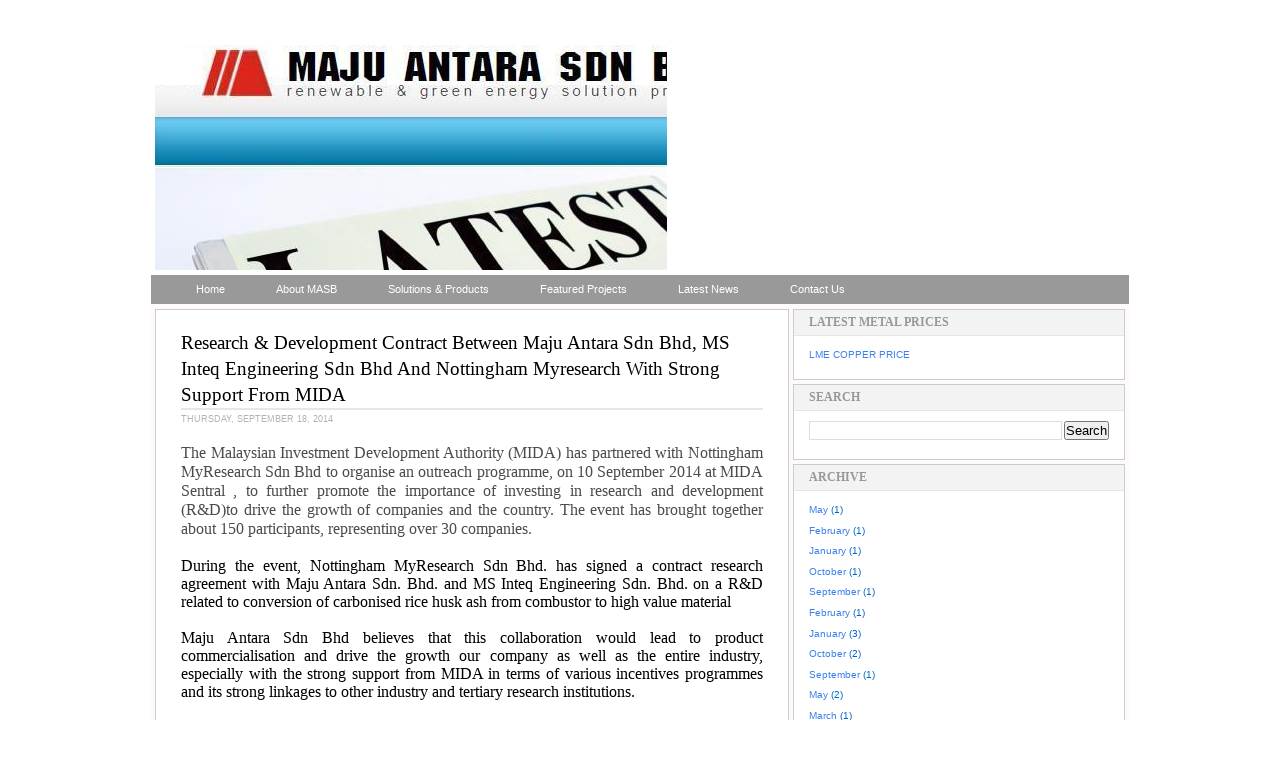

--- FILE ---
content_type: text/html; charset=UTF-8
request_url: http://blog.majuantara.com.my/2014/09/tax-efficient-way-to-invest-in-r-mida.html
body_size: 12652
content:
<!DOCTYPE html>
<html dir='ltr' xmlns='http://www.w3.org/1999/xhtml' xmlns:b='http://www.google.com/2005/gml/b' xmlns:data='http://www.google.com/2005/gml/data' xmlns:expr='http://www.google.com/2005/gml/expr'>
<head>
<link href='https://www.blogger.com/static/v1/widgets/55013136-widget_css_bundle.css' rel='stylesheet' type='text/css'/>
<meta content='text/html; charset=UTF-8' http-equiv='Content-Type'/>
<meta content='blogger' name='generator'/>
<link href='http://blog.majuantara.com.my/favicon.ico' rel='icon' type='image/x-icon'/>
<link href='http://blog.majuantara.com.my/2014/09/tax-efficient-way-to-invest-in-r-mida.html' rel='canonical'/>
<link rel="alternate" type="application/atom+xml" title="MASB - Latest News - Atom" href="http://blog.majuantara.com.my/feeds/posts/default" />
<link rel="alternate" type="application/rss+xml" title="MASB - Latest News - RSS" href="http://blog.majuantara.com.my/feeds/posts/default?alt=rss" />
<link rel="service.post" type="application/atom+xml" title="MASB - Latest News - Atom" href="https://www.blogger.com/feeds/6085258934153953096/posts/default" />

<link rel="alternate" type="application/atom+xml" title="MASB - Latest News - Atom" href="http://blog.majuantara.com.my/feeds/8438188474455233150/comments/default" />
<!--Can't find substitution for tag [blog.ieCssRetrofitLinks]-->
<link href='https://blogger.googleusercontent.com/img/b/R29vZ2xl/AVvXsEjr9L42seQ0VBp9qY_Ravk0OSFy-PTVKawNWGekVKFrNcS1o-A1x2EHUDh2oJ8zbUcpJZ5v8OWwTF9STHGWOTYOQICcZ3gEBLXhdlWPuUEo3Ia8DkrNAGpONie8aX6eqLnOd6-a1fr_fcg/s1600/DSC_0913.JPG' rel='image_src'/>
<meta content='http://blog.majuantara.com.my/2014/09/tax-efficient-way-to-invest-in-r-mida.html' property='og:url'/>
<meta content='Research &amp; Development Contract Between Maju Antara Sdn Bhd, MS Inteq Engineering Sdn Bhd And Nottingham Myresearch With Strong Support From MIDA' property='og:title'/>
<meta content=' The Malaysian Investment Development Authority (MIDA)  has partnered with Nottingham MyResearch Sdn Bhd to organise  an outreach programme,...' property='og:description'/>
<meta content='https://blogger.googleusercontent.com/img/b/R29vZ2xl/AVvXsEjr9L42seQ0VBp9qY_Ravk0OSFy-PTVKawNWGekVKFrNcS1o-A1x2EHUDh2oJ8zbUcpJZ5v8OWwTF9STHGWOTYOQICcZ3gEBLXhdlWPuUEo3Ia8DkrNAGpONie8aX6eqLnOd6-a1fr_fcg/w1200-h630-p-k-no-nu/DSC_0913.JPG' property='og:image'/>
<title>MASB - Latest News: Research & Development Contract Between Maju Antara Sdn Bhd, MS Inteq Engineering Sdn Bhd And Nottingham Myresearch With Strong Support From MIDA</title>
<style id='page-skin-1' type='text/css'><!--
/* ************ START OF CSS STYLING ************ */
/* -----------------------------------------------------------------------
Blogger Template Design: On The Road
Design by: Ourblogtemplates.com
Terms of Use: Free template with credit linked to Ourblogtemplates.com
----------------------------------------------------------------------- */
/* Variable definitions
========================
<Variable name="bodybgColor" description="Body Background Color"
type="color" default="#FFBBE8">
<Variable name="blogframeColor" description="Blog Background Color"
type="color" default="#800040">
<Variable name="blogBorderColor" description="Blog Border Color"
type="color" default="#800040">
<Variable name="headerbgColor" description="Header Background Color"
type="color" default="#ffffff">
<Variable name="headerBorderColor" description="Header Border Color"
type="color" default="#800040">
<Variable name="blogTitleColor" description="Blog Title Color"
type="color" default="#800040">
<Variable name="blogDescriptionColor" description="Blog Description Color"
type="color" default="#800040">
<Variable name="linkbarbgColor" description="Linkbar Background Color"
type="color" default="#C94093">
<Variable name="linkbarmainBorderColor" description="Linkbar Main Border Color"
type="color" default="#C94093">
<Variable name="linkbarBorderColor" description="Linkbar Border Color"
type="color" default="#9D1961">
<Variable name="linkbarTextColor" description="Linkbar Text Color"
type="color" default="#ffffff">
<Variable name="linkbarHoverBgColor" description="Linkbar Hover Background Color"
type="color" default="#ffffff">
<Variable name="linkbarHoverTextColor" description="Linkbar Hover Text Color"
type="color" default="#9D1961">
<Variable name="middlebarbgColor" description="Middlebar Background Color"
type="color" default="#ffffff">
<Variable name="contentbgColor" description="Content Background Color"
type="color" default="#ffffff">
<Variable name="contentBorderColor" description="Content Border Color"
type="color" default="#9D1961">
<Variable name="postbgColor" description="Post Background Color"
type="color" default="#ffffff">
<Variable name="postBorderColor" description="Post Border Color"
type="color" default="#ffffff">
<Variable name="postTitleColor" description="Post Title Color"
type="color" default="#000000">
<Variable name="posttitlebgColor" description="Post Title Background Color"
type="color" default="#000000">
<Variable name="posttitleBorderColor" description="Post Title Border Color"
type="color" default="#000000">
<Variable name="dateHeaderColor" description="Date Header Color"
type="color" default="#000000">
<Variable name="textColor" description="Text Color"
type="color" default="#191919">
<Variable name="mainLinkColor" description="Main Link Color"
type="color" default="#333333">
<Variable name="mainHoverLinkColor" description="Main Hover Link Color"
type="color" default="#9D1961">
<Variable name="mainVisitedLinkColor" description="Main Visited Link Color"
type="color" default="#9D1961">
<Variable name="blockquotebgColor" description="Blockquote Background Color"
type="color" default="#191919">
<Variable name="blockquoteBorderColor" description="Blockquote Border Color"
type="color" default="#191919">
<Variable name="blockQuoteColor" description="Blockquote Color"
type="color" default="#191919">
<Variable name="codeTextColor" description="Code Text Color"
type="color" default="#660000">
<Variable name="imagebgColor" description="Photo Background Color"
type="color" default="#f5f5f5">
<Variable name="imageBorderColor" description="Photo Border Color"
type="color" default="#f5f5f5">
<Variable name="postfooterBgColor" description="Postfooter Background Color"
type="color" default="#b8659C">
<Variable name="postfooterBorderColor" description="Postfooter Border Color"
type="color" default="#b8659C">
<Variable name="postfooterTextColor" description="Postfooter Text Color"
type="color" default="#b8659C">
<Variable name="postfooterLinkColor" description="Postfooter Link Color"
type="color" default="#b8659C">
<Variable name="commentTabLinkColor" description="Comment Tab Link Color"
type="color" default="#b8659C">
<Variable name="feedlinksColor" description="Feed Links Color"
type="color" default="#9D1961">
<Variable name="sidebar1bgColor" description="Sidebar1 Background Color"
type="color" default="#FFBBE8">
<Variable name="sidebar1BorderColor" description="Sidebar1 Border Color"
type="color" default="#C94093">
<Variable name="sidebar1HeaderBgColor" description="Sidebar1 Header Background Color"
type="color" default="#ffffff">
<Variable name="sidebar1HeaderBorderColor" description="Sidebar1 Header Border Color"
type="color" default="#C94093">
<Variable name="sidebar1HeaderColor" description="Sidebar1 Header Color"
type="color" default="#000000">
<Variable name="sidebar1TextColor" description="Sidebar1 Text Color"
type="color" default="#9D1961">
<Variable name="sidebar1LinkColor" description="Sidebar1 Link Color"
type="color" default="#9D1961">
<Variable name="sidebar1HoverLinkColor" description="Sidebar1 Hover Link Color"
type="color" default="#000000">
<Variable name="sidebar1VisitedLinkColor" description="Sidebar1 Visited Link Color"
type="color" default="#000000">
<Variable name="sidebarListLineColor" description="Sidebar List Line Color"
type="color" default="#000000">
<Variable name="profileBorderColor" description="Profile Border Color"
type="color" default="#000000">
<Variable name="lowerbarbgColor" description="Lowerbar Background Color"
type="color" default="#ffffff">
<Variable name="lowerbarBorderColor" description="Lowerbar Border Color"
type="color" default="#C94093">
<Variable name="sublowerbarbgColor" description="Sublowerbar Background Color"
type="color" default="#ffffff">
<Variable name="sublowerbarBorderColor" description="Sublowerbar Border Color"
type="color" default="#C94093">
<Variable name="lowerbarHeaderColor" description="Lowerbar Header Color"
type="color" default="#000000">
<Variable name="lowerbarTitleBgColor" description="Lowerbar Header Background Color"
type="color" default="#C94093">
<Variable name="lowerbarHeaderBorderColor" description="Lowerbar Header Border Color"
type="color" default="#C94093">
<Variable name="lowerbarTextColor" description="Lowerbar Text Color"
type="color" default="#9D1961">
<Variable name="lowerbarLinkColor" description="Lowerbar Link Color"
type="color" default="#9D1961">
<Variable name="lowerbarHoverLinkColor" description="Lowerbar Hover Link Color"
type="color" default="#000000">
<Variable name="lowerbarVisitedLinkColor" description="Lowerbar Visited Link Color"
type="color" default="#000000">
<Variable name="lowerbarListLineColor" description="Lowerbar List Line Color"
type="color" default="#000000">
<Variable name="commentbgColor" description="Comment Background Color"
type="color" default="#9D1961">
<Variable name="commentBorderColor" description="Comment Border Color"
type="color" default="#C94093">
<Variable name="commentboxBgColor" description="Comment Box Background Color"
type="color" default="#9D1961">
<Variable name="commentboxBorderColor" description="Comment Box Border Color"
type="color" default="#C94093">
<Variable name="commentTitleColor" description="Comment Header Color"
type="color" default="#000000">
<Variable name="commentauthorBgColor" description="Comment Author Background Color"
type="color" default="#9D1961">
<Variable name="commentauthorColor" description="Comment Author Color"
type="color" default="#9D1961">
<Variable name="commentTimeStampColor" description="Comment Timestamp Color"
type="color" default="#C94093">
<Variable name="commentTextColor" description="Comment Text Color"
type="color" default="#4c4c4c">
<Variable name="footerbgColor" description="Footer Background Color"
type="color" default="#ffffff">
<Variable name="footerBorderColor" description="Footer Border Color"
type="color" default="#000000">
<Variable name="footerHeaderColor" description="Footer Header Color"
type="color" default="#000000">
<Variable name="footerTextColor" description="Footer Text Color"
type="color" default="#C94093">
<Variable name="footerLinkColor" description="Footer Link Color"
type="color" default="#C94093">
<Variable name="footerHoverLinkColor" description="Footer Hover Link Color"
type="color" default="#C94093">
<Variable name="footerVisitedLinkColor" description="Footer Visited Link Color"
type="color" default="#C94093">
<Variable name="blogTitleFont" description="Blog Title Font"
type="font"
default="normal bold 273% Georgia, Times, serif"
>
<Variable name="blogDescriptionFont" description="Blog Description Font"
type="font"
default="normal normal 104% georgia,helvetica,verdana,Georgia, serif"
>
<Variable name="linkbarTextFont" description="Linkbar Text Font"
type="font"
default="normal normal 77% Verdana, sans-serif"
>
<Variable name="postTitleFont" description="Post Title Font"
type="font"
default="normal bold 180% Georgia, Times, serif"
>
<Variable name="dateHeaderFont" description="Date Header Font"
type="font"
default="normal bold 117% Arial, sans-serif"
>
<Variable name="textFont" description="Text Font"
type="font"
default="normal normal 90% Arial, sans-serif"
>
<Variable name="quoteFont" description="Blog Quote Font"
type="font"
default="normal normal 92% helvetica,tahoma,verdana,arial,times,Sans-serif"
>
<Variable name="sidebarHeaderFont" description="Sidebar Title Font"
type="font"
default="normal bold 117% Arial, sans-serif"
>
<Variable name="sidebarTextFont" description="Sidebar Text Font"
type="font"
default="normal normal 78% Arial, Verdana, sans-serif"
>
<Variable name="postfooterTextFont" description="Post-Footer Text Font"
type="font"
default="normal normal 93% Arial, sans-serif"
>
<Variable name="commentTitleFont" description="Comment Title Font"
type="font"
default="normal bold 120% Arial, sans-serif"
>
<Variable name="commentTextFont" description="Comment Text Font"
type="font"
default="normal normal 95% Arial, sans-serif"
>
<Variable name="footerHeaderFont" description="Footer Header Font"
type="font"
default="normal bold 131% Trebuchet, Trebuchet MS, Arial, sans-serif"
>
<Variable name="footerTextFont" description="Footer Text Font"
type="font"
default="normal normal 76% Trebuchet, Trebuchet MS, Arial, sans-serif"
>
*/
/* -----   GLOBAL   ----- Blogger template design by Ourblogtemplates.com */
* {margin:0; padding:0;}
body {
margin: 0px 0px 0px 0px;
padding: 0px 0px 0px 0px;
text-align: center;
color: #4c4c4c;
background: #ffffff url() repeat top right;
/* background-attachment: fixed; */
font-family: arial,verdana,helvetica,tahoma,Sans-serif;
font-size: 100%;
width: 100%;
}
#outer-wrapper {
margin: 0 auto;   /* auto - to make the template lay in the screen center */
padding: 0px 0px 0px 0px;
margin-top: 0px;
margin-bottom: 15px;
position: relative;
width: 100%;
text-align: center;
}
#blog-wrapper {
margin: 0 auto;   /* auto - to make the template lay in the screen center */
padding: 7px;
margin-top: 0px;
margin-bottom: 35px;
text-align: center;
position: relative;
width: 980px;
background: #ffffff;
border: 1px solid #ffffff;
}
#spacer {clear: both; margin: 0; padding: 0;}
/* global link attributes */
a {color: #940f04; text-decoration: underline;}
a:hover {color: #4166B7; text-decoration: underline;}
a:visited {color: #940f04; text-decoration: underline;}
/* Blogger Navigation Bar */
#Navbar1 {
margin: 0;
padding: 0;
visibility: hidden;
display: none;
}
/* -----   TOP ADS   ----- Blogger template design by Ourblogtemplates.com */
#topads-wrapper {
margin: 0;
padding: 0;
position: relative;
text-align: center;
width: 100%;
}
#topads {margin: 0; padding: 0;}
#topads .widget {margin: 0; padding: 5px 0;}
/* -----   HEADER   ----- Blogger template design by Ourblogtemplates.com */
#header-wrapper {
margin: 0px 0px 0px 0px;
padding: 4px;
width: 970px;
background: #ffffff;
border: 1px solid #ffffff;
}
#header {
width: 970px;
margin: 0px 0px 0px 0px;
padding: 0px 0px 0px 0px;
text-align: left;
}
#header h1 {
font: normal bold 29% Arial, sans-serif;
font-variant: small-caps;
margin: 0px 0px 0px 0px;
padding: 30px 15px 0px 30px;
color: #fffafa;
}
#header h1 a {
text-decoration: none;
color: #fffafa;
}
#header h1 a:hover {
text-decoration: underline;
color: #e1771e;
}
#header .description {
color: #e1771e;
font: italic bold 83% Trebuchet, Trebuchet MS, Arial, sans-serif;
margin: 0px 0px 0px 0px;
padding: 0px 15px 25px 30px;
}
#header h1 p, #header .description p {margin:0;padding:0}
#header a img {
margin: 0px 0px 0px 0px;
padding: 0px 0px 0px 0px;
border: 0;
}
/* -----   LINKBAR   ----- Blogger template design by Ourblogtemplates.com */
#linkbar-wrapper {
margin: 0px 0px 0px 0px;
padding: 0px 0px 0px 0px;
width: 978px;
position: relative;
background: #999999;
border-left: 1px solid #ffffff;
border-right: 1px solid #ffffff;
}
#linkbar .widget {
margin: 0px 0px 0px 0px;
padding: 4px 0px 7px 20px;
text-align: left;
}
#linkbar ul {
margin: 0px 0px 0px 0px;
padding: 0px 0px 0px 0px;
list-style-type:none;
}
#linkbar li {
display: inline;
margin: 0px 0px 0px 0px;
padding: 0px 0px 0px 0px;
}
#linkbar h2 {
margin: 0px 0px 0px 0px;
padding: 0px 0px 0px 0px;
display: none;
visibility: hidden;
}
#linkbar a {
clear: both;
margin: 0px -4px 0px 0px;
padding: 7px 25px 8px 25px;
width:100%;
text-decoration:none;
font: normal normal 67% Arial, sans-serif;
color: #ffffff;
border-right: 1px solid #999999;
border-left: 0px solid #999999;
}
#linkbar a:hover {
color: #ffffff;
background: #333333;
}
/* -----   MIDDLE ADS   ----- Blogger template design by Ourblogtemplates.com */
#middleads-wrapper {
margin: 0px 0px 0px 0px;
padding: 0px 0px 0px 0px;
width: 980px;
position: relative;
text-align: center;
}
#middleads, #middleads2 {
margin: 0px 0px 0px 0px;
padding: 0px 0px 0px 0px;
/* background: #f3f3f3;
border-top: 1px solid #fffafa;
border-left: 1px solid #fffafa;
border-right: 1px solid #fffafa; */
}
#middleads .widget, #middleads2 .widget {
margin: 0;
padding: 10px 0;
}
/* -----   MAIN   ----- Blogger template design by Ourblogtemplates.com */
#content-wrapper {
width: 978px;
margin: 0px 0px 0px 0px;
padding: 0px 0px 10px 0px;
position: relative;
text-align: left;
background: #fffafa;
border: 1px solid #fffafa;
word-wrap: break-word; /* fix for long text breaking sidebar float in IE */
overflow: hidden; /* fix for long non-text content breaking IE sidebar float */
}
#main-wrapper {
float: left;
width: 642px;
margin: 0px 0px 0px 0px;
padding: 0px 0px 0px 0px;
word-wrap: break-word; /* fix for long text breaking sidebar float in IE */
overflow: hidden; /* fix for long non-text content breaking IE sidebar float */
}
#main {
width: 632px;
margin: 4px;
padding: 20px 0 0 0;
color: #4c4c4c;
font: normal normal 71% Verdana, sans-serif;
background: #ffffff;
border: 1px solid #cccccc;
}
#main .widget {
margin: 0px 0px 0px 0px;
padding: 0px 25px 20px 25px;
}
.post {
margin: 0px 0px 0px 0px;
padding: 0px 0px 0px 0px;
line-height: 1.6em;
text-align: justify;
}
.post h3 {
margin: 0px 0px 4px 0px;
padding: 0px 0px 0px 0px;
color: #000000;
font: normal normal 166% Georgia, Times, serif;
text-decoration: none;
text-align: left;
line-height: 1.4em;
/* text-transform: uppercase; */
border-bottom: 2px solid #e6e6e6;
}
.post h3 a, .post h3 a:visited {
color: #000000;
text-decoration: none;
}
.post h3 a:hover {
color: #b3b3b3;
text-decoration: none;
}
.post-header-line-1 {
}
h2.date-header {
margin: 0px 0px 0px 0px;
padding: 0px 0px 20px 0px;
text-align: left;
color: #b3b3b3;
font: normal normal 75% Arial, sans-serif;
text-decoration: none;
text-transform: uppercase;
}
.date-header span {
margin: 0px 0px 0px 0px;
padding: 0px 0px 0px 0px;
}
.post-body p {
/* Fix bug in IE5/Win with italics in posts */
margin: 0px 0px 0px 0px;
padding: 1px 0px 1px 0px;
display: inline; /* to fix floating-ads wrapping problem in IE */
height: 1%;
overflow: visible;
}
.post-body p a, .post-body p a:visited {
color: #940f04;
text-decoration: underline;
}
.post-body a:hover {
text-decoration: underline;
color: #4166B7;
}
.post ul {
margin: 0px 0px 0px 0px;
padding: 12px 0px 12px 30px;
list-style-type: disc;
line-height: 1.6em;
font-size: 95%;
}
.post ol {
margin: 0px 0px 0px 0px;
padding: 12px 0px 12px 30px;
line-height: 1.6em;
font-size: 95%;
}
.post li {
margin: 0px 0px 0px 0px;
padding: 0px 0px 8px 0px;
}
a img {
margin: 5px 5px 5px 5px;
padding: 0px 0px 0px 0px;
}
.post img {
margin: 0px;
padding: 5px;
background: #ffffff;
border: 1px solid #ffffff;
}
/* -----   POST-FOOTER   ----- Blogger template design by Ourblogtemplates.com */
.post-footer {
display: block;
margin: 15px 0px 25px 0px;
padding: 7px 10px 7px 10px;
text-align: left;
font: normal normal 98% Arial, sans-serif;
color: #b3b3b3;
font-weight: normal;
line-height: 1.6em;
text-decoration: none;
background: #fafafa;
border: 1px solid #f3f3f3;
}
.post-footer-line {
margin: 0px 0px 0px 0px;
padding: 0px 0px 0px 0px;
}
.post-footer-line-1, .post-footer-line-2, .post-footer-line-3 {
margin: 0px 0px 0px 0px;
padding: 0px 0px 0px 0px;
}
.post-footer a {
color: #b3b3b3;
text-decoration: none;
}
.post-footer a:hover {
color: #4166B7;
text-decoration: underline;
}
.post-footer .post-comment-link a {
margin: 0px 0px 0px 0px;
padding: 0px 0px 0px 0px;
color: #940f04;
font-weight: normal;
text-decoration: none;
}
.post-footer .post-comment-link a:hover {
color: #4166B7;
text-decoration: underline;
}
.post-footer .post-icons {
margin: 0px 0px 0px 0px;
padding: 0px 0px 0px 0px;
}
.post-footer img {
margin: 0px 0px 0px 0px;
padding: 0px 0px 5px 0px;
background: #fafafa;
}
#blog-pager {
margin: 0px 0px 0px 0px;
padding: 20px 0px 0px 0px;
text-align: center;
font: normal normal 98% Arial, sans-serif;
color: #940f04;
}
#blog-pager a {color: #940f04}
#blog-pager a:hover {color: #4166B7}
#blog-pager-newer-link {
float: left;
margin: 0px 0px 0px 0px;
padding: 0px 0px 0px 0px;
}
#blog-pager-older-link {
float: right;
margin: 0px 0px 0px 0px;
padding: 0px 0px 0px 0px;
}
.feed-links {
margin: 5px 0px 0px 0px;
padding: 0px 0px 0px 0px;
clear: both;
text-align: left;
font: normal normal 98% Arial, sans-serif;
color: #940f04;
}
.feed-links a, .feed-links a:visited {color: #940f04}
.feed-links a:hover {color: #4166B7}
/* -----   BLOCKQUOTE   ----- */
blockquote {
margin: 10px 0px 10px 0px;
padding: 10px 15px 10px 15px;
font: italic normal 95% Verdana, sans-serif;
line-height: 1.6em;
color: #4c4c4c;
background: #ffffff;
border: 2px solid #f3f3f3;
}
/* -----   CODE   ----- */
code {
color: #4c4c4c;
font-size: 110%;
}
/* -----   SIDEBAR   ----- Blogger template design by Ourblogtemplates.com */
#side-wrapper1 {
width: 156px;
float: left;
margin: 0px 0px 0px 0px;
padding: 0px 0px 0px 0px;
word-wrap: break-word; /* fix for long text breaking sidebar float in IE */
overflow: hidden; /* fix for long non-text content breaking IE sidebar float */
}
#side-wrapper2 {
width: 336px;
float: left;
margin: 0px 0px 0px 0px;
padding: 0px 0px 0px 0px;
word-wrap: break-word; /* fix for long text breaking sidebar float in IE */
overflow: hidden; /* fix for long non-text content breaking IE sidebar float */
}
#side-wrapper {
float: left;
margin: 0px 0px 0px 0px;
padding: 0px 0px 0px 0px;
word-wrap: break-word; /* fix for long text breaking sidebar float in IE */
overflow: hidden; /* fix for long non-text content breaking IE sidebar float */
}
.sidebar {
margin: 0px 0px 0px 0px;
padding: 0px 0px 0px 0px;
text-align: left;
font: normal normal 65% Verdana, sans-serif;
}
#sidebar1 {
width: 152px;
margin: 4px 4px 0px 0px;
padding: 0px 0px 0px 0px;
color: #0066CC;
line-height: 1.8em;
}
#sidebar2 {
width: 332px;
margin: 4px 4px 0px 0px;
padding: 0px 0px 0px 0px;
color: #0066CC;
line-height: 1.8em;
}
#sidebar3 {
width: 164px;
margin: 0px 4px 0px 0px;
padding: 0px 0px 0px 0px;
color: #0066CC;
line-height: 1.8em;
}
#sidebar4 {
width: 164px;
margin: 0px 0px 0px 0px;
padding: 0px 0px 0px 0px;
color: #0066CC;
line-height: 1.8em;
}
#sidebar1 .widget {
margin: 0px 0px 4px 0px;
padding: 15px 15px 15px 15px;
background: #ffffff;
border: 1px solid #cccccc;
}
#sidebar2 .widget {
margin: 0px 0px 4px 0px;
padding: 15px 15px 15px 15px;
background: #ffffff;
border: 1px solid #cccccc;
}
#sidebar3 .widget, #sidebar4 .widget {
margin: 0px 0px 4px 0px;
padding: 15px 15px 15px 15px;
background: #ffffff;
border: 1px solid #cccccc;
}
/* sidebar heading ----- Blogger template design by Ourblogtemplates.com */
#sidebar1 h2, #sidebar2 h2, #sidebar3 h2, #sidebar4 h2 {
margin: -15px -15px 10px -15px;
padding: 5px 15px 5px 15px;
text-align: left;
color: #999999;
font: normal bold 117% Georgia, Times, serif;
text-transform: uppercase;
text-decoration: none;
background: #f3f3f3;
border-bottom: 1px solid #e6e6e6;
}
.sidebar ul {
margin: 0px 0px 0px 0px;
padding: 0px 0px 0px 0px;
}
.sidebar li {
margin: 0px 0px 0px 0px;
padding: 0px 0px 0px 0px;
line-height: 1.8em;
list-style-type: none;
border-bottom: 0px solid #e6e6e6;
}
#sidebar1 a, #sidebar2 a, #sidebar3 a , #sidebar4 a  {
color: #3D81EE;
text-decoration: none;
}
#sidebar1 a:hover, #sidebar2 a:hover, #sidebar3 a:hover, #sidebar4 a:hover {
text-decoration: none;
color: #0066CC;
}
#sidebar1 a:visited, #sidebar2 a:visited, #sidebar3 a:visited, #sidebar4 a:visited {
text-decoration: none;
color: #cc0000;
}
.sidebar a img {
margin: 0px 0px 0px 0px;
padding: 0px 0px 0px 0px;
border: 1px solid #ffffff;
}
/* -----   PROFILE   ----- Blogger template design by Ourblogtemplates.com */
.profile-img {
margin: 7px;
padding: 0px;
border: 1px solid #e6e6e6;
}
.profile-textblock {
margin: 0px 0px 0px 0px;
padding: 3px 0px 3px 0px;
clear: both;
line-height: 1.6em;
/* border-top: 1px solid #e6e6e6;
border-bottom: 1px solid #e6e6e6; */
}
.profile-datablock {
margin: 2px 0px 5px 0px;
padding: 0px 0px 0px 0px;
}
.profile-data {
margin: 0px 0px 0px 0px;
padding: 0px 0px 0px 0px;
font-weight: normal;
font-style: italic;
}
.profile-link {
margin: 0px 0px 0px 0px;
padding: 0px 0px 0px 0px;
}
/* -----   COMMENT   ----- Blogger template design by Ourblogtemplates.com */
#comments {
margin: 0px 0px 0px 0px;
padding: 0px 0px 20px 0px;
text-align: left;
color: #4c4c4c;
font: normal normal 101% Arial, sans-serif;
}
.comments-singleblock {
margin: 10px 0px 7px 0px;
padding: 15px;
background: #fffafa;
border: 1px solid #e6e6e6;
}
/* comment-header */
#comments h4 {
margin: 20px 0px 0px 0px;
padding: 0px 0px 0px 0px;
color: #000000;
font: normal normal 165% Georgia, Times, serif;
/* text-transform: uppercase; */
}
.deleted-comment {
font-style:italic;
color:gray;
margin: 5px 0px 5px 0px;
}
.comment-author {
margin: -15px -15px 0px -15px;
padding: 5px 15px 5px 15px;
color: #940f04;
font-weight: normal;
background: #f3f3f3;
border-bottom: 1px solid #e6e6e6;
}
.comment-author a {color: #940f04; text-decoration: none;}
.comment-author a:hover {color: #b3b3b3; text-decoration: underline;}
.comment-author a:visited {color: #940f04; text-decoration: none;}
.comment-body {margin: 0; padding: 10px 0px 0px 30px;}
.comment-body p {margin: 0; padding: 0; line-height: 1.6em;}
.comment-footer, .comment-footer a {margin: 0px 0px 0px 0px; padding: 4px 0px 0px 0px;}
.comment-timestamp {
margin: 0px 0px 0px 0px;
padding: 0px 0px 0px 0px;
color: #b3b3b3;
}
.comment-timestamp a {
color: #b3b3b3;
text-decoration: none;
}
.comment-timestamp a:hover {color: #940f04; text-decoration: underline;}
#comments ul {margin: 0; padding: 0; list-style-type: none;}
#comments li {margin: 0; padding: 0;}
a.comment-link {
/* ie5.0/win doesn't apply padding to inline elements,
so we hide these two declarations from it */
padding: 0px 0px 0px 0px;
}
html>body a.comment-link {
/* respecified, for ie5/mac's benefit */
padding-left: 0px;
}
#backlinks-container {margin-top: 30px}
/* -----   LOWER SECTION   ----- Blogger template design by Ourblogtemplates.com */
#lower-wrapper {
margin: 0px 0px 0px 0px;
padding: 4px 0px 0px 0px;
width: 960px;
font: normal normal 65% Verdana, sans-serif;
color: #ffffff;
background: #4c4c4c;
border: 10px solid #fffafa;
}
#lowerbar-wrapper {
float: left;
margin: 0px 0px 0px 4px;
padding: 0px 0px 0px 0px;
width: 314px;
text-align: left;
line-height: 1.8em;
word-wrap: break-word; /* fix for long text breaking sidebar float in IE */
overflow: hidden; /* fix for long non-text content breaking IE sidebar float */
}
#lowerads-wrapper {
float: left;
margin: 0px 0px 0px 4px;
padding: 0px 0px 0px 0px;
width: 100%;
text-align: center;
word-wrap: break-word; /* fix for long text breaking sidebar float in IE */
overflow: hidden; /* fix for long non-text content breaking IE sidebar float */
}
.lowerbar .widget {
margin: 0 0 4px 0;
padding: 20px 20px 20px 20px;
border: 1px solid #4c4c4c;
background: #4c4c4c;
}
.lowerbar {margin: 0; padding: 0;}
.lowerads {margin: 0; padding: 0;}
.lowerads .widget {margin: 0; padding: 10px 0px 10px 0px;}
.lowerbar h2 {
margin: -20px -20px 10px -20px;
padding: 5px 20px 5px 20px;
color: #ffffff;
font: normal bold 117% Georgia, Times, serif;
text-align: left;
text-transform: uppercase;
background: #4c4c4c;
border-bottom: 1px solid #fffafa;
}
.lowerbar ul {
margin: 0px 0px 0px 0px;
padding: 0px 0px 0px 0px;
}
.lowerbar li {
margin: 0px 0px 0px 0px;
padding: 0px 0px 0px 0px;
line-height: 1.8em;
list-style-type: none;
border-bottom: 0px solid #d5cDc3;
}
.lowerbar a {color: #ffffcc; text-decoration: none;}
.lowerbar a:hover {text-decoration: underline; color: #ffffff;}
.lowerbar a:visited {text-decoration: none; color: #ffffff;}
/* -----   FOOTER   ----- Blogger template design by Ourblogtemplates.com */
#footer-wrapper {
clear: both;
display: inline; /* handles IE margin bug */
float: left;
width: 980px;
margin: 0px 0px 0px 0px;
padding: 0px 0px 0px 0px;
}
#footer {
margin: 0px 0px 0px 0px;
padding: 20px 0px 0px 0px;
width: 978px;
text-align: center;
color: #000000;
font: normal bold 77% Trebuchet, Trebuchet MS, Arial, sans-serif;
line-height: 1.6em;
background: #e6e6e6;
border: 1px solid #fffafa;
}
#footer h2 {
margin: 0px 0px 0px 0px;
padding: 0px 0px 5px 0px;
color: #666666;
font: normal bold 111% Trebuchet, Trebuchet MS, Arial, sans-serif;
}
#footer .widget {
margin: 0px 0px 0px 0px;
padding: 0px 20px 20px 20px;
}
.footer p {margin: 0; padding: 0}
.footer a {
color: #ccaaaa;
text-decoration: none;
}
.footer a:hover {
color: #ffffff;
text-decoration: underline;
}
.footer a:visited {
color: #ccaaaa;
text-decoration: none;
}
/* -----   BOTTOM ADS   ----- Blogger template design by Ourblogtemplates.com */
#bottomads-wrapper {
margin: 0;
padding: 0;
position: relative;
text-align: center;
width: 100%;
}
#bottomads {margin: 0; padding: 10px 0;}
#bottomads .widget {margin: 0; padding: 5px 0;}
/* -----   CREDIT   ----- */
#credit {
margin: 0px 0px 0px 0px;
padding: 2px 0px 0px 0px;
width: 100%;
height: 26px;
clear: both;
font-family: verdana, helvetica;
font-size: 70%;
color: #444444;
font-weight: normal;
background: #777777;
}
#creditleft {
margin: 0px 0px 0px 0px;
padding: 7px 0px 0px 0px;
height: 26px;
position: relative;
float: left;
text-align: left;
display: inline;
width: 71%;
background: #ffffff;
}
#creditright {
margin: -33px 0px 0px 0px;
padding: 7px 0px 0px 0px;
height: 26px;
position: relative;
float: right;
text-align:right;
display: inline;
width: 30%;
background: #ffffff;
}
#creditleft p {
margin: 0;
padding: 0
}
#creditright p {
margin: 0;
padding: 0
}
#creditleft a, .creditleft a:hover, .creditleft a:visited {
color: #444444;
text-decoration: underline;
}
#creditright a, .creditright a:hover, .creditright a:visited {
color: #444444;
text-decoration: underline;
}
/* ************ END OF CSS STYLING ************ */
/** Page structure tweaks for layout editor wireframe */
body#layout #main,
body#layout #sidebar {
padding: 0;
}

--></style>
<style media='print' type='text/css'>
#header-wrapper, #header, .header, #sidebar-wrapper, .sidebar, #footer-wrapper, #footer, .date-header, .post-meta-data, .comment-link, .comment-footer, #blog-pager, #backlinks-container, #navbar-section, .subscribe_notice, .noprint {display: none;}
#main-wrapper {width: 95%}
</style>
<link href='https://www.blogger.com/dyn-css/authorization.css?targetBlogID=6085258934153953096&amp;zx=34da97b9-2c35-4e82-bc46-2061cce69f31' media='none' onload='if(media!=&#39;all&#39;)media=&#39;all&#39;' rel='stylesheet'/><noscript><link href='https://www.blogger.com/dyn-css/authorization.css?targetBlogID=6085258934153953096&amp;zx=34da97b9-2c35-4e82-bc46-2061cce69f31' rel='stylesheet'/></noscript>
<meta name='google-adsense-platform-account' content='ca-host-pub-1556223355139109'/>
<meta name='google-adsense-platform-domain' content='blogspot.com'/>

</head>
<body>
<div class='navbar section' id='navbar'><div class='widget Navbar' data-version='1' id='Navbar1'><script type="text/javascript">
    function setAttributeOnload(object, attribute, val) {
      if(window.addEventListener) {
        window.addEventListener('load',
          function(){ object[attribute] = val; }, false);
      } else {
        window.attachEvent('onload', function(){ object[attribute] = val; });
      }
    }
  </script>
<div id="navbar-iframe-container"></div>
<script type="text/javascript" src="https://apis.google.com/js/platform.js"></script>
<script type="text/javascript">
      gapi.load("gapi.iframes:gapi.iframes.style.bubble", function() {
        if (gapi.iframes && gapi.iframes.getContext) {
          gapi.iframes.getContext().openChild({
              url: 'https://www.blogger.com/navbar/6085258934153953096?po\x3d8438188474455233150\x26origin\x3dhttp://blog.majuantara.com.my',
              where: document.getElementById("navbar-iframe-container"),
              id: "navbar-iframe"
          });
        }
      });
    </script><script type="text/javascript">
(function() {
var script = document.createElement('script');
script.type = 'text/javascript';
script.src = '//pagead2.googlesyndication.com/pagead/js/google_top_exp.js';
var head = document.getElementsByTagName('head')[0];
if (head) {
head.appendChild(script);
}})();
</script>
</div></div>
<div id='outer-wrapper'>
<!-- skip links for text browsers -->
<span id='skiplinks' style='display:none;'>
<a href='#main'>skip to main </a> |
<a href='#sidebar'>skip to sidebar</a>
</span>
<div id='topads-wrapper'>
<div class='topads no-items section' id='topads'></div>
</div>
<div style='clear: both;'></div>
<div id='blog-wrapper'>
<div id='header-wrapper'>
<div class='header section' id='header'><div class='widget Header' data-version='1' id='Header1'>
<div id='header-inner' style='background-image: url("https://blogger.googleusercontent.com/img/b/R29vZ2xl/AVvXsEhPzvl_CV07V7QE-EnffZCgzBTg21rm1q5ZQelx7S7fUmPdmq2StqPtYeb3vMCNFLyhEA0YZjkcQq7QapW_BGFf7RtHotc5eSy5R4oUmyeMmsfsn-Lplv_PJjalmh3NKrW1U-1zgB7qZGY/"); background-repeat: no-repeat; width: 512px; px; height: 257px; px;'>
<div class='titlewrapper' style='background: transparent'>
<h1 class='title' style='background: transparent; border-width: 0px'>
<a href='http://blog.majuantara.com.my/'>MASB - Latest News</a>
</h1>
</div>
<div class='descriptionwrapper'>
<p class='description'><span>
</span></p>
</div>
</div>
</div></div>
</div>
<div style='clear: both;'></div>
<div id='linkbar-wrapper'>
<div class='linkbar section' id='linkbar'><div class='widget LinkList' data-version='1' id='LinkList2'>
<h2>Home</h2>
<div class='widget-content'>
<ul>
<li><a href='http://www.majuantara.com.my/'>Home</a></li>
<li><a href='http://www.majuantara.com.my/page/about-masb/default.aspx'>About MASB</a></li>
<li><a href='http://www.majuantara.com.my/page/solutions-products/industrial-scale-renewable-energy-solutions/default.aspx'>Solutions & Products</a></li>
<li><a href='http://www.majuantara.com.my/page/featured-projects.aspx'>Featured Projects</a></li>
<li><a href='http://blog.majuantara.com.my/'>Latest News</a></li>
<li><a href='http://www.majuantara.com.my/page/contact-us.aspx'>Contact Us</a></li>
</ul>
<div class='clear'></div>
</div>
</div>
</div>
</div>
<div style='clear: both;'></div>
<div id='middleads-wrapper'>
<div class='middleads no-items section' id='middleads'></div>
</div>
<div style='clear: both;'></div>
<div id='content-wrapper'>
<div id='main-wrapper'>
<div class='main section' id='main'><div class='widget Blog' data-version='1' id='Blog1'>
<div class='blog-posts'>
<!--Can't find substitution for tag [adStart]-->
<div class='post'>
<a name='8438188474455233150'></a>
<h3 class='post-title'>
<a href='http://blog.majuantara.com.my/2014/09/tax-efficient-way-to-invest-in-r-mida.html'>Research & Development Contract Between Maju Antara Sdn Bhd, MS Inteq Engineering Sdn Bhd And Nottingham Myresearch With Strong Support From MIDA</a>
</h3>
<div class='post-header-line-1'>
<h2 class='date-header'>Thursday, September 18, 2014</h2>
</div>
<div class='post-body' id='post-8438188474455233150'>
<style>#fullpost{display:inline;}</style>
<p><div class="MsoNormal" style="text-align: justify; text-justify: inter-ideograph;">
<span style="background: white; font-family: Constantia, serif; font-size: 12pt;">The Malaysian Investment Development Authority (MIDA)</span><span style="background: white; font-family: Constantia, serif; font-size: 12pt;">&nbsp;has partnered with Nottingham MyResearch Sdn Bhd to organise</span><span style="background: white; font-family: Constantia, serif; font-size: 12pt;">&nbsp;an outreach programme, on 10 September 2014 at MIDA Sentral<span class="apple-converted-space">&nbsp;</span></span><span style="background: white; font-family: Constantia, serif; font-size: 12pt;">, to further promote the importance of investing in research and development (R&amp;D)</span><span style="background: white; font-family: Constantia, serif; font-size: 12pt;">to drive the growth of companies and the country. The event has brought together about 150 participants, representing over 30 companies.</span></div>
<div class="MsoNormal" style="margin-bottom: .0001pt; margin-bottom: 0cm; text-align: justify; text-justify: inter-ideograph;">
<div class="MsoNormal" style="font-family: 'Times New Roman', serif; font-size: 12pt; margin: 0cm 0cm 0.0001pt;">
<br /></div>
<div class="MsoNormal" style="font-family: 'Times New Roman', serif; font-size: 12pt; margin: 0cm 0cm 0.0001pt;">
<span style="background: white; color: black; font-family: Constantia, serif;">During the event, Nottingham MyResearch Sdn Bhd. has signed a contract research agreement with Maju Antara Sdn. Bhd. and MS Inteq Engineering Sdn. Bhd. on a R&amp;D related to conversion of carbonised rice husk ash from combustor to high value material<o:p></o:p></span></div>
<div class="MsoNormal" style="font-family: 'Times New Roman', serif; font-size: 12pt; margin: 0cm 0cm 0.0001pt;">
<br /></div>
<div class="MsoNormal" style="font-family: 'Times New Roman', serif; font-size: 12pt; margin: 0cm 0cm 0.0001pt;">
<span style="background-attachment: initial; background-clip: initial; background-color: white; background-image: initial; background-origin: initial; background-position: initial; background-repeat: initial; background-size: initial; color: black; font-family: Constantia, serif;">Maju Antara Sdn Bhd believes that this collaboration would lead to product commercialisation and drive the growth our company as well as the entire industry, especially with the strong support from MIDA in terms of various incentives programmes and its strong linkages to other industry and tertiary research institutions.</span></div>
</div>
<div class="MsoNormal" style="margin-bottom: .0001pt; margin-bottom: 0cm; text-align: justify; text-justify: inter-ideograph;">
<span style="font-family: Constantia, serif;"><span style="background: white;"><br /></span></span></div>
<div class="separator" style="clear: both; text-align: center;">
<a href="https://blogger.googleusercontent.com/img/b/R29vZ2xl/AVvXsEjr9L42seQ0VBp9qY_Ravk0OSFy-PTVKawNWGekVKFrNcS1o-A1x2EHUDh2oJ8zbUcpJZ5v8OWwTF9STHGWOTYOQICcZ3gEBLXhdlWPuUEo3Ia8DkrNAGpONie8aX6eqLnOd6-a1fr_fcg/s1600/DSC_0913.JPG" imageanchor="1" style="margin-left: 1em; margin-right: 1em;"><img border="0" height="212" src="https://blogger.googleusercontent.com/img/b/R29vZ2xl/AVvXsEjr9L42seQ0VBp9qY_Ravk0OSFy-PTVKawNWGekVKFrNcS1o-A1x2EHUDh2oJ8zbUcpJZ5v8OWwTF9STHGWOTYOQICcZ3gEBLXhdlWPuUEo3Ia8DkrNAGpONie8aX6eqLnOd6-a1fr_fcg/s1600/DSC_0913.JPG" width="320" /></a></div>
<br />
<div class="separator" style="clear: both; text-align: center;">
<a href="https://blogger.googleusercontent.com/img/b/R29vZ2xl/AVvXsEh2g_Qy9rVrXu5BBjZgmmPUQLLf4hhs8N6_XgXAUIlWjELZeVRt8UBK3Ppd2nc0G40JId1j-C-gu5KlL8Omh-1HvYUA0eV8Lo8rEzcyqnHfDhH5cjPrCgYPeEkOp2EgRZNUVruAAcanEOw/s1600/DSC_0914.JPG" imageanchor="1" style="margin-left: 1em; margin-right: 1em;"><img border="0" height="212" src="https://blogger.googleusercontent.com/img/b/R29vZ2xl/AVvXsEh2g_Qy9rVrXu5BBjZgmmPUQLLf4hhs8N6_XgXAUIlWjELZeVRt8UBK3Ppd2nc0G40JId1j-C-gu5KlL8Omh-1HvYUA0eV8Lo8rEzcyqnHfDhH5cjPrCgYPeEkOp2EgRZNUVruAAcanEOw/s1600/DSC_0914.JPG" width="320" /></a></div>
<br />
<div class="separator" style="clear: both; text-align: center;">
<a href="https://blogger.googleusercontent.com/img/b/R29vZ2xl/AVvXsEizfwbb4iv-gg9UB1S7DywzU0Qf-YFJ8SYwL5HzPtCDr4J-fV3cnJYOUTGSThppzxcfNSHg4XwIrzCDohK7UweP5be7JguBAWDSsmJjyWu2ymGpaO282jMitSzDHuj1AZDMNZAZ51KPpO4/s1600/DSC_1076.JPG" imageanchor="1" style="margin-left: 1em; margin-right: 1em;"><img border="0" height="194" src="https://blogger.googleusercontent.com/img/b/R29vZ2xl/AVvXsEizfwbb4iv-gg9UB1S7DywzU0Qf-YFJ8SYwL5HzPtCDr4J-fV3cnJYOUTGSThppzxcfNSHg4XwIrzCDohK7UweP5be7JguBAWDSsmJjyWu2ymGpaO282jMitSzDHuj1AZDMNZAZ51KPpO4/s1600/DSC_1076.JPG" width="320" /></a></div>
<div class="MsoNormal" style="margin-bottom: .0001pt; margin-bottom: 0cm; text-align: justify; text-justify: inter-ideograph;">
<span style="font-family: Constantia, serif;"><span style="background: white;"><br /></span></span></div>
</p>
<form>
<input onClick='window.print()' type='button' value='Print This Page'/>
</form>
<div style='clear: both;'></div>
</div>
<div class='post-footer'>
<div class='post-footer-line post-footer-line-1'>
<span class='post-author'>
Posted by
MAJU ANTARA
</span>
<span class='post-timestamp'>
at
<a class='timestamp-link' href='http://blog.majuantara.com.my/2014/09/tax-efficient-way-to-invest-in-r-mida.html' title='permanent link'>12:29&#8239;PM</a>
</span>
<span class='post-backlinks post-comment-link'>
</span>
<span class='post-comment-link'>
</span>
<span class='post-icons'>
<span class='item-control blog-admin pid-1020400407'>
<a href='https://www.blogger.com/post-edit.g?blogID=6085258934153953096&postID=8438188474455233150&from=pencil' title='Edit Post'>
<img alt='' class='icon-action' src='http://www.blogger.com/img/icon18_edit_allbkg.gif'/>
</a>
</span>
</span>
</div>
<div class='post-footer-line post-footer-line-2'>
<span class='post-labels'>
</span>
</div>
<div class='post-footer-line post-footer-line-3'></div>
</div>
</div>
<div class='comments' id='comments'>
<a name='comments'></a>
<h4>
0
comments:
        
</h4>
<dl id='comments-block'>
</dl>
<p class='comment-footer'>
<a href='http://blog.majuantara.com.my/2014/09/tax-efficient-way-to-invest-in-r-mida.html#comment-form' onclick=''>Post a Comment</a>
</p>
<div id='backlinks-container'>
<div id='Blog1_backlinks-container'>
</div>
</div>
</div>
<div class='comment-form'>
<a name='comment-form'></a>
<h3>Post a Comment</h3>
<p>
</p>
<iframe allowtransparency='true' frameborder='0' height='275' id='comment-editor' scrolling='auto' src='https://www.blogger.com/comment/frame/6085258934153953096?po=8438188474455233150&hl=en&saa=85391&origin=http://blog.majuantara.com.my' width='100%'></iframe>
</div>
<!--Can't find substitution for tag [adEnd]-->
</div>
<div class='blog-pager' id='blog-pager'>
<span id='blog-pager-newer-link'>
<a class='blog-pager-newer-link' href='http://blog.majuantara.com.my/2014/10/maju-antara-sdn-bhd.html' id='Blog1_blog-pager-newer-link' title='Newer Post'>Newer Post</a>
</span>
<span id='blog-pager-older-link'>
<a class='blog-pager-older-link' href='http://blog.majuantara.com.my/2014/02/masb-2014-chinese-new-year-retreat.html' id='Blog1_blog-pager-older-link' title='Older Post'>Older Post</a>
</span>
<a class='home-link' href='http://blog.majuantara.com.my/'>Home</a>
</div>
<div class='clear'></div>
<div class='post-feeds'>
<div class='feed-links'>
Subscribe to:
<a class='feed-link' href='http://blog.majuantara.com.my/feeds/8438188474455233150/comments/default' target='_blank' type='application/atom+xml'>Post Comments (Atom)</a>
</div>
</div>
</div></div>
</div>
<div id='side-wrapper2'>
<div class='sidebar section' id='sidebar2'><div class='widget PageList' data-version='1' id='PageList1'>
<h2>LATEST METAL PRICES</h2>
<div class='widget-content'>
<ul>
<li>
<a href='http://blog.majuantara.com.my/p/page-2.html'>LME COPPER PRICE</a>
</li>
</ul>
<div class='clear'></div>
</div>
</div><div class='widget BlogSearch' data-version='1' id='BlogSearch1'>
<h2 class='title'>Search</h2>
<div class='widget-content'>
<div id='BlogSearch1_form'>
<form action='http://blog.majuantara.com.my/search' class='gsc-search-box' target='_top'>
<table cellpadding='0' cellspacing='0' class='gsc-search-box'>
<tbody>
<tr>
<td class='gsc-input'>
<input autocomplete='off' class='gsc-input' name='q' size='10' title='search' type='text' value=''/>
</td>
<td class='gsc-search-button'>
<input class='gsc-search-button' title='search' type='submit' value='Search'/>
</td>
</tr>
</tbody>
</table>
</form>
</div>
</div>
<div class='clear'></div>
</div><div class='widget BlogArchive' data-version='1' id='BlogArchive1'>
<h2>Archive</h2>
<div class='widget-content'>
<div id='ArchiveList'>
<div id='BlogArchive1_ArchiveList'>
<ul>
<li class='archivedate'>
<a href='http://blog.majuantara.com.my/2015/05/'>May</a> (1)
      </li>
<li class='archivedate'>
<a href='http://blog.majuantara.com.my/2015/02/'>February</a> (1)
      </li>
<li class='archivedate'>
<a href='http://blog.majuantara.com.my/2015/01/'>January</a> (1)
      </li>
<li class='archivedate'>
<a href='http://blog.majuantara.com.my/2014/10/'>October</a> (1)
      </li>
<li class='archivedate'>
<a href='http://blog.majuantara.com.my/2014/09/'>September</a> (1)
      </li>
<li class='archivedate'>
<a href='http://blog.majuantara.com.my/2014/02/'>February</a> (1)
      </li>
<li class='archivedate'>
<a href='http://blog.majuantara.com.my/2014/01/'>January</a> (3)
      </li>
<li class='archivedate'>
<a href='http://blog.majuantara.com.my/2013/10/'>October</a> (2)
      </li>
<li class='archivedate'>
<a href='http://blog.majuantara.com.my/2013/09/'>September</a> (1)
      </li>
<li class='archivedate'>
<a href='http://blog.majuantara.com.my/2013/05/'>May</a> (2)
      </li>
<li class='archivedate'>
<a href='http://blog.majuantara.com.my/2013/03/'>March</a> (1)
      </li>
<li class='archivedate'>
<a href='http://blog.majuantara.com.my/2012/06/'>June</a> (1)
      </li>
<li class='archivedate'>
<a href='http://blog.majuantara.com.my/2012/05/'>May</a> (1)
      </li>
<li class='archivedate'>
<a href='http://blog.majuantara.com.my/2012/02/'>February</a> (2)
      </li>
<li class='archivedate'>
<a href='http://blog.majuantara.com.my/2011/06/'>June</a> (1)
      </li>
<li class='archivedate'>
<a href='http://blog.majuantara.com.my/2011/04/'>April</a> (1)
      </li>
<li class='archivedate'>
<a href='http://blog.majuantara.com.my/2011/03/'>March</a> (1)
      </li>
<li class='archivedate'>
<a href='http://blog.majuantara.com.my/2011/02/'>February</a> (1)
      </li>
<li class='archivedate'>
<a href='http://blog.majuantara.com.my/2011/01/'>January</a> (1)
      </li>
<li class='archivedate'>
<a href='http://blog.majuantara.com.my/2010/12/'>December</a> (1)
      </li>
<li class='archivedate'>
<a href='http://blog.majuantara.com.my/2010/11/'>November</a> (2)
      </li>
<li class='archivedate'>
<a href='http://blog.majuantara.com.my/2010/10/'>October</a> (1)
      </li>
<li class='archivedate'>
<a href='http://blog.majuantara.com.my/2010/09/'>September</a> (2)
      </li>
<li class='archivedate'>
<a href='http://blog.majuantara.com.my/2010/08/'>August</a> (1)
      </li>
<li class='archivedate'>
<a href='http://blog.majuantara.com.my/2010/07/'>July</a> (2)
      </li>
<li class='archivedate'>
<a href='http://blog.majuantara.com.my/2010/05/'>May</a> (2)
      </li>
<li class='archivedate'>
<a href='http://blog.majuantara.com.my/2010/04/'>April</a> (1)
      </li>
<li class='archivedate'>
<a href='http://blog.majuantara.com.my/2010/03/'>March</a> (2)
      </li>
</ul>
</div>
</div>
<div class='clear'></div>
</div>
</div><div class='widget Followers' data-version='1' id='Followers1'>
<h2 class='title'>Followers</h2>
<div class='widget-content'>
<div id='Followers1-wrapper'>
<div style='margin-right:2px;'>
<div><script type="text/javascript" src="https://apis.google.com/js/platform.js"></script>
<div id="followers-iframe-container"></div>
<script type="text/javascript">
    window.followersIframe = null;
    function followersIframeOpen(url) {
      gapi.load("gapi.iframes", function() {
        if (gapi.iframes && gapi.iframes.getContext) {
          window.followersIframe = gapi.iframes.getContext().openChild({
            url: url,
            where: document.getElementById("followers-iframe-container"),
            messageHandlersFilter: gapi.iframes.CROSS_ORIGIN_IFRAMES_FILTER,
            messageHandlers: {
              '_ready': function(obj) {
                window.followersIframe.getIframeEl().height = obj.height;
              },
              'reset': function() {
                window.followersIframe.close();
                followersIframeOpen("https://www.blogger.com/followers/frame/6085258934153953096?colors\x3dCgt0cmFuc3BhcmVudBILdHJhbnNwYXJlbnQaByM0YzRjNGMiByMwMDAwMDAqByNGRkZGRkYyByMwMDAwMDA6ByM0YzRjNGNCByMwMDAwMDBKByMwMDAwMDBSByNGRkZGRkZaC3RyYW5zcGFyZW50\x26pageSize\x3d21\x26hl\x3den\x26origin\x3dhttp://blog.majuantara.com.my");
              },
              'open': function(url) {
                window.followersIframe.close();
                followersIframeOpen(url);
              }
            }
          });
        }
      });
    }
    followersIframeOpen("https://www.blogger.com/followers/frame/6085258934153953096?colors\x3dCgt0cmFuc3BhcmVudBILdHJhbnNwYXJlbnQaByM0YzRjNGMiByMwMDAwMDAqByNGRkZGRkYyByMwMDAwMDA6ByM0YzRjNGNCByMwMDAwMDBKByMwMDAwMDBSByNGRkZGRkZaC3RyYW5zcGFyZW50\x26pageSize\x3d21\x26hl\x3den\x26origin\x3dhttp://blog.majuantara.com.my");
  </script></div>
</div>
</div>
<div class='clear'></div>
</div>
</div></div>
<div style='clear: both;'></div>
<div id='side-wrapper'>
<div class='sidebar no-items section' id='sidebar3'></div>
</div>
<div id='side-wrapper'>
<div class='sidebar no-items section' id='sidebar4'></div>
</div>
<div style='clear: both;'></div>
</div>
<!-- end side-wrapper2 -->
<!-- spacer for skins that sets sidebar and main to be the same height-->
<div style='clear: both;'></div>
</div>
<!-- end content-wrapper -->
<div id='middleads-wrapper'>
<div class='middleads2 no-items section' id='middleads2'></div>
</div>
<div style='clear: both;'></div>
<div id='lower-wrapper'>
<div id='lowerbar-wrapper'>
<div class='lowerbar section' id='lowerbar1'><div class='widget Text' data-version='1' id='Text2'>
<h2 class='title'>Renewable Energy</h2>
<div class='widget-content'>
Renewable energy is energy generated from natural resources such as <span style="color:#ffcc33;">sunlight, wind, rain, tides, and geothermal heat,</span> which are renewable (naturally replenished). <em>(From Wikipedia) </em><br /><br /><br /><br />
</div>
<div class='clear'></div>
</div></div>
</div>
<div id='lowerbar-wrapper'>
<div class='lowerbar section' id='lowerbar2'><div class='widget Text' data-version='1' id='Text3'>
<h2 class='title'>Energy Development</h2>
<div class='widget-content'>
Energy development is the ongoing effort to provide abundunt and accessible energy, thorough knowledge, skills and constructions.<br /><br /><br /><br /><br /><br /><br /><br />
</div>
<div class='clear'></div>
</div></div>
</div>
<div id='lowerbar-wrapper'>
<div class='lowerbar section' id='lowerbar3'><div class='widget Text' data-version='1' id='Text4'>
<h2 class='title'>Contact Us</h2>
<div class='widget-content'>
MAJU ANTARA SDN BHD (50816-P)<br />No. 898, Jalan Sultan Badlishah,<br />05000 Alor Setar,<br />Kedah Darulaman,<br />Malaysia.<br />Tel              : +(60)4-7311884,7315266<br />Fax             : +(60)4-7332798<br />Helpline    : +(60)16-4195266<br />Email         : <a href="mailto:info@majuantara.com.my">info@majuantara.com.my</a><br />Website     : <a href="http://www.majuantara.com.my/">www.majuantara.com.my</a> <br /><br /><br />
</div>
<div class='clear'></div>
</div></div>
</div>
<div style='clear: both;'></div>
<div id='lowerads-wrapper'>
<div class='lowerads no-items section' id='lowerads'></div>
</div>
<div style='clear: both;'></div>
</div>
<!-- end lower-wrapper -->
<div id='footer-wrapper'>
<div class='footer no-items section' id='footer'>
</div>
</div>
<div style='clear: both;'></div>
</div>
<!-- end blog-wrapper -->
<div id='bottomads-wrapper'>
<div class='bottomads no-items section' id='bottomads'></div>
</div>
</div>
<!-- end outer-wrapper -->
<!-- Please don't remove the credits below as we spent many hours creating this blogger template. It's only reasonable that you keep the link to Ourblogtemplates.com. -->

<script type="text/javascript" src="https://www.blogger.com/static/v1/widgets/382300504-widgets.js"></script>
<script type='text/javascript'>
window['__wavt'] = 'AOuZoY5w1cgwUks8pLGnxC0jfSNLdPtD9Q:1767346130346';_WidgetManager._Init('//www.blogger.com/rearrange?blogID\x3d6085258934153953096','//blog.majuantara.com.my/2014/09/tax-efficient-way-to-invest-in-r-mida.html','6085258934153953096');
_WidgetManager._SetDataContext([{'name': 'blog', 'data': {'blogId': '6085258934153953096', 'title': 'MASB - Latest News', 'url': 'http://blog.majuantara.com.my/2014/09/tax-efficient-way-to-invest-in-r-mida.html', 'canonicalUrl': 'http://blog.majuantara.com.my/2014/09/tax-efficient-way-to-invest-in-r-mida.html', 'homepageUrl': 'http://blog.majuantara.com.my/', 'searchUrl': 'http://blog.majuantara.com.my/search', 'canonicalHomepageUrl': 'http://blog.majuantara.com.my/', 'blogspotFaviconUrl': 'http://blog.majuantara.com.my/favicon.ico', 'bloggerUrl': 'https://www.blogger.com', 'hasCustomDomain': true, 'httpsEnabled': false, 'enabledCommentProfileImages': true, 'gPlusViewType': 'FILTERED_POSTMOD', 'adultContent': false, 'analyticsAccountNumber': '', 'encoding': 'UTF-8', 'locale': 'en', 'localeUnderscoreDelimited': 'en', 'languageDirection': 'ltr', 'isPrivate': false, 'isMobile': false, 'isMobileRequest': false, 'mobileClass': '', 'isPrivateBlog': false, 'isDynamicViewsAvailable': true, 'feedLinks': '\x3clink rel\x3d\x22alternate\x22 type\x3d\x22application/atom+xml\x22 title\x3d\x22MASB - Latest News - Atom\x22 href\x3d\x22http://blog.majuantara.com.my/feeds/posts/default\x22 /\x3e\n\x3clink rel\x3d\x22alternate\x22 type\x3d\x22application/rss+xml\x22 title\x3d\x22MASB - Latest News - RSS\x22 href\x3d\x22http://blog.majuantara.com.my/feeds/posts/default?alt\x3drss\x22 /\x3e\n\x3clink rel\x3d\x22service.post\x22 type\x3d\x22application/atom+xml\x22 title\x3d\x22MASB - Latest News - Atom\x22 href\x3d\x22https://www.blogger.com/feeds/6085258934153953096/posts/default\x22 /\x3e\n\n\x3clink rel\x3d\x22alternate\x22 type\x3d\x22application/atom+xml\x22 title\x3d\x22MASB - Latest News - Atom\x22 href\x3d\x22http://blog.majuantara.com.my/feeds/8438188474455233150/comments/default\x22 /\x3e\n', 'meTag': '', 'adsenseHostId': 'ca-host-pub-1556223355139109', 'adsenseHasAds': false, 'adsenseAutoAds': false, 'boqCommentIframeForm': true, 'loginRedirectParam': '', 'view': '', 'dynamicViewsCommentsSrc': '//www.blogblog.com/dynamicviews/4224c15c4e7c9321/js/comments.js', 'dynamicViewsScriptSrc': '//www.blogblog.com/dynamicviews/daef15016aa26cab', 'plusOneApiSrc': 'https://apis.google.com/js/platform.js', 'disableGComments': true, 'interstitialAccepted': false, 'sharing': {'platforms': [{'name': 'Get link', 'key': 'link', 'shareMessage': 'Get link', 'target': ''}, {'name': 'Facebook', 'key': 'facebook', 'shareMessage': 'Share to Facebook', 'target': 'facebook'}, {'name': 'BlogThis!', 'key': 'blogThis', 'shareMessage': 'BlogThis!', 'target': 'blog'}, {'name': 'X', 'key': 'twitter', 'shareMessage': 'Share to X', 'target': 'twitter'}, {'name': 'Pinterest', 'key': 'pinterest', 'shareMessage': 'Share to Pinterest', 'target': 'pinterest'}, {'name': 'Email', 'key': 'email', 'shareMessage': 'Email', 'target': 'email'}], 'disableGooglePlus': true, 'googlePlusShareButtonWidth': 0, 'googlePlusBootstrap': '\x3cscript type\x3d\x22text/javascript\x22\x3ewindow.___gcfg \x3d {\x27lang\x27: \x27en\x27};\x3c/script\x3e'}, 'hasCustomJumpLinkMessage': false, 'jumpLinkMessage': 'Read more', 'pageType': 'item', 'postId': '8438188474455233150', 'postImageThumbnailUrl': 'https://blogger.googleusercontent.com/img/b/R29vZ2xl/AVvXsEjr9L42seQ0VBp9qY_Ravk0OSFy-PTVKawNWGekVKFrNcS1o-A1x2EHUDh2oJ8zbUcpJZ5v8OWwTF9STHGWOTYOQICcZ3gEBLXhdlWPuUEo3Ia8DkrNAGpONie8aX6eqLnOd6-a1fr_fcg/s72-c/DSC_0913.JPG', 'postImageUrl': 'https://blogger.googleusercontent.com/img/b/R29vZ2xl/AVvXsEjr9L42seQ0VBp9qY_Ravk0OSFy-PTVKawNWGekVKFrNcS1o-A1x2EHUDh2oJ8zbUcpJZ5v8OWwTF9STHGWOTYOQICcZ3gEBLXhdlWPuUEo3Ia8DkrNAGpONie8aX6eqLnOd6-a1fr_fcg/s1600/DSC_0913.JPG', 'pageName': 'Research \x26 Development Contract Between Maju Antara Sdn Bhd, MS Inteq Engineering Sdn Bhd And Nottingham Myresearch With Strong Support From MIDA', 'pageTitle': 'MASB - Latest News: Research \x26 Development Contract Between Maju Antara Sdn Bhd, MS Inteq Engineering Sdn Bhd And Nottingham Myresearch With Strong Support From MIDA'}}, {'name': 'features', 'data': {}}, {'name': 'messages', 'data': {'edit': 'Edit', 'linkCopiedToClipboard': 'Link copied to clipboard!', 'ok': 'Ok', 'postLink': 'Post Link'}}, {'name': 'template', 'data': {'name': 'custom', 'localizedName': 'Custom', 'isResponsive': false, 'isAlternateRendering': false, 'isCustom': true}}, {'name': 'view', 'data': {'classic': {'name': 'classic', 'url': '?view\x3dclassic'}, 'flipcard': {'name': 'flipcard', 'url': '?view\x3dflipcard'}, 'magazine': {'name': 'magazine', 'url': '?view\x3dmagazine'}, 'mosaic': {'name': 'mosaic', 'url': '?view\x3dmosaic'}, 'sidebar': {'name': 'sidebar', 'url': '?view\x3dsidebar'}, 'snapshot': {'name': 'snapshot', 'url': '?view\x3dsnapshot'}, 'timeslide': {'name': 'timeslide', 'url': '?view\x3dtimeslide'}, 'isMobile': false, 'title': 'Research \x26 Development Contract Between Maju Antara Sdn Bhd, MS Inteq Engineering Sdn Bhd And Nottingham Myresearch With Strong Support From MIDA', 'description': ' The Malaysian Investment Development Authority (MIDA) \xa0has partnered with Nottingham MyResearch Sdn Bhd to organise \xa0an outreach programme,...', 'featuredImage': 'https://blogger.googleusercontent.com/img/b/R29vZ2xl/AVvXsEjr9L42seQ0VBp9qY_Ravk0OSFy-PTVKawNWGekVKFrNcS1o-A1x2EHUDh2oJ8zbUcpJZ5v8OWwTF9STHGWOTYOQICcZ3gEBLXhdlWPuUEo3Ia8DkrNAGpONie8aX6eqLnOd6-a1fr_fcg/s1600/DSC_0913.JPG', 'url': 'http://blog.majuantara.com.my/2014/09/tax-efficient-way-to-invest-in-r-mida.html', 'type': 'item', 'isSingleItem': true, 'isMultipleItems': false, 'isError': false, 'isPage': false, 'isPost': true, 'isHomepage': false, 'isArchive': false, 'isLabelSearch': false, 'postId': 8438188474455233150}}]);
_WidgetManager._RegisterWidget('_NavbarView', new _WidgetInfo('Navbar1', 'navbar', document.getElementById('Navbar1'), {}, 'displayModeFull'));
_WidgetManager._RegisterWidget('_HeaderView', new _WidgetInfo('Header1', 'header', document.getElementById('Header1'), {}, 'displayModeFull'));
_WidgetManager._RegisterWidget('_LinkListView', new _WidgetInfo('LinkList2', 'linkbar', document.getElementById('LinkList2'), {}, 'displayModeFull'));
_WidgetManager._RegisterWidget('_BlogView', new _WidgetInfo('Blog1', 'main', document.getElementById('Blog1'), {'cmtInteractionsEnabled': false, 'lightboxEnabled': true, 'lightboxModuleUrl': 'https://www.blogger.com/static/v1/jsbin/2485970545-lbx.js', 'lightboxCssUrl': 'https://www.blogger.com/static/v1/v-css/828616780-lightbox_bundle.css'}, 'displayModeFull'));
_WidgetManager._RegisterWidget('_PageListView', new _WidgetInfo('PageList1', 'sidebar2', document.getElementById('PageList1'), {'title': 'LATEST METAL PRICES', 'links': [{'isCurrentPage': false, 'href': 'http://blog.majuantara.com.my/p/page-2.html', 'id': '2345663319155822441', 'title': 'LME COPPER PRICE'}], 'mobile': false, 'showPlaceholder': true, 'hasCurrentPage': false}, 'displayModeFull'));
_WidgetManager._RegisterWidget('_BlogSearchView', new _WidgetInfo('BlogSearch1', 'sidebar2', document.getElementById('BlogSearch1'), {}, 'displayModeFull'));
_WidgetManager._RegisterWidget('_BlogArchiveView', new _WidgetInfo('BlogArchive1', 'sidebar2', document.getElementById('BlogArchive1'), {'languageDirection': 'ltr', 'loadingMessage': 'Loading\x26hellip;'}, 'displayModeFull'));
_WidgetManager._RegisterWidget('_FollowersView', new _WidgetInfo('Followers1', 'sidebar2', document.getElementById('Followers1'), {}, 'displayModeFull'));
_WidgetManager._RegisterWidget('_TextView', new _WidgetInfo('Text2', 'lowerbar1', document.getElementById('Text2'), {}, 'displayModeFull'));
_WidgetManager._RegisterWidget('_TextView', new _WidgetInfo('Text3', 'lowerbar2', document.getElementById('Text3'), {}, 'displayModeFull'));
_WidgetManager._RegisterWidget('_TextView', new _WidgetInfo('Text4', 'lowerbar3', document.getElementById('Text4'), {}, 'displayModeFull'));
</script>
</body>
</html>